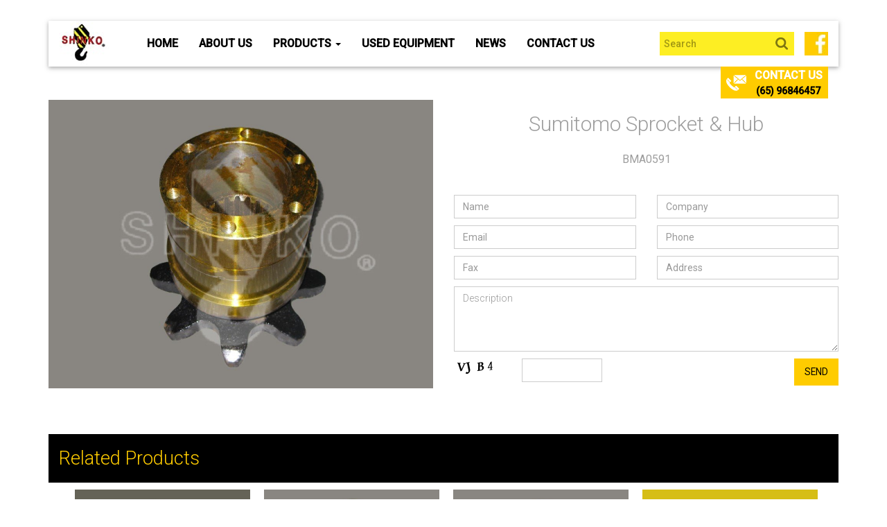

--- FILE ---
content_type: text/html; charset=UTF-8
request_url: https://www.shinkocrane.com/products/sumitomo-sprocket-hub/
body_size: 52421
content:
<!DOCTYPE html>
<html lang="en-US">
<head>
<meta charset="UTF-8">
<meta name="viewport" content="width=device-width, initial-scale=1">
<meta name="google-site-verification" content="e5yX-023oyCIwRHWgoTHXf14-tdJYsapCOzwkIs61Sk" />

<!-- Google Tag Manager -->
<script>(function(w,d,s,l,i){w[l]=w[l]||[];w[l].push({'gtm.start':
new Date().getTime(),event:'gtm.js'});var f=d.getElementsByTagName(s)[0],
j=d.createElement(s),dl=l!='dataLayer'?'&l='+l:'';j.async=true;j.src=
'https://www.googletagmanager.com/gtm.js?id='+i+dl;f.parentNode.insertBefore(j,f);
})(window,document,'script','dataLayer','GTM-MMGZVTP');</script>
<!-- End Google Tag Manager -->

<link rel="profile" href="https://gmpg.org/xfn/11">
<link rel="pingback" href="https://www.shinkocrane.com/xmlrpc.php">
<!-- <link rel="shortcut icon" href="https://www.shinkocrane.com/wp-content/themes/shinkocrane/favicon.png" /> -->
<meta http-equiv="X-UA-Compatible" content="IE=edge">
<meta name="SKYPE_TOOLBAR" content="SKYPE_TOOLBAR_PARSER_COMPATIBLE" />
<!-- HTML5 Shim and Respond.js IE8 support of HTML5 elements and media queries -->
<!-- WARNING: Respond.js doesn't work if you view the page via file:// -->
<!--[if lt IE 9]>
    <script src="https://oss.maxcdn.com/libs/html5shiv/3.7.0/html5shiv.js"></script>
    <script src="https://oss.maxcdn.com/libs/respond.js/1.4.2/respond.min.js"></script>
<![endif]-->
	

<script type="application/ld+json">
    {
      "@context": "https://schema.org/",
      "@type": "CreativeWorkSeries",
      "name": "Shinko Crane Pte Ltd",
      "image": "https://www.shinkocrane.com/wp-content/uploads/2014/12/logo.jpg",
      "description": "Shinko Crane is a leading supplier of quality crane parts and other machinery. We also supply to the international market. Looking for crane spares? Visit us!",
      "aggregateRating": {
        "@type": "AggregateRating",
        "ratingValue": "4.4",
        "bestRating": "5",
        "ratingCount": "14"
      }
    }
</script>
<link media="all" href="https://www.shinkocrane.com/wp-content/cache/autoptimize/css/autoptimize_9e0b8634384bd5098c8cdde1e760ff91.css" rel="stylesheet" /><title>Sumitomo Sprocket &amp; Hub | Shinko Crane</title>
<meta name='robots' content='max-image-preview:large' />
<!-- Speed of this site is optimised by WP Performance Score Booster plugin v2.2 - https://dipakgajjar.com/wp-performance-score-booster/ -->
<link rel='dns-prefetch' href='//code.jquery.com' />
<link rel='dns-prefetch' href='//fonts.googleapis.com' />
<link rel="alternate" type="application/rss+xml" title="Shinkocrane Pte Ltd &raquo; Feed" href="https://www.shinkocrane.com/feed/" />



<link rel='stylesheet' id='google-fonts-css'  href='https://fonts.googleapis.com/css?family=Roboto%3A400%2C500%2C300%2C100&#038;ver=070da40aaacbe386f024cf493da47775' type='text/css' media='all' />






<script type='text/javascript' src='https://code.jquery.com/jquery-1.11.1.js' id='main-jquery-js'></script>
<link rel="https://api.w.org/" href="https://www.shinkocrane.com/wp-json/" /><link rel="alternate" type="application/json" href="https://www.shinkocrane.com/wp-json/wp/v2/products/1726" /><link rel="EditURI" type="application/rsd+xml" title="RSD" href="https://www.shinkocrane.com/xmlrpc.php?rsd" />
<link rel="wlwmanifest" type="application/wlwmanifest+xml" href="https://www.shinkocrane.com/wp-includes/wlwmanifest.xml" /> 
<link rel='shortlink' href='https://www.shinkocrane.com/?p=1726' />
<link rel="alternate" type="application/json+oembed" href="https://www.shinkocrane.com/wp-json/oembed/1.0/embed?url=https%3A%2F%2Fwww.shinkocrane.com%2Fproducts%2Fsumitomo-sprocket-hub%2F" />
<link rel="alternate" type="text/xml+oembed" href="https://www.shinkocrane.com/wp-json/oembed/1.0/embed?url=https%3A%2F%2Fwww.shinkocrane.com%2Fproducts%2Fsumitomo-sprocket-hub%2F&#038;format=xml" />
<!-- SEO meta tags powered by SmartCrawl https://wpmudev.com/project/smartcrawl-wordpress-seo/ -->
<link rel="canonical" href="https://www.shinkocrane.com/products/sumitomo-sprocket-hub/" />
<!-- /SEO -->
<script type="text/javascript">
(function(url){
	if(/(?:Chrome\/26\.0\.1410\.63 Safari\/537\.31|WordfenceTestMonBot)/.test(navigator.userAgent)){ return; }
	var addEvent = function(evt, handler) {
		if (window.addEventListener) {
			document.addEventListener(evt, handler, false);
		} else if (window.attachEvent) {
			document.attachEvent('on' + evt, handler);
		}
	};
	var removeEvent = function(evt, handler) {
		if (window.removeEventListener) {
			document.removeEventListener(evt, handler, false);
		} else if (window.detachEvent) {
			document.detachEvent('on' + evt, handler);
		}
	};
	var evts = 'contextmenu dblclick drag dragend dragenter dragleave dragover dragstart drop keydown keypress keyup mousedown mousemove mouseout mouseover mouseup mousewheel scroll'.split(' ');
	var logHuman = function() {
		if (window.wfLogHumanRan) { return; }
		window.wfLogHumanRan = true;
		var wfscr = document.createElement('script');
		wfscr.type = 'text/javascript';
		wfscr.async = true;
		wfscr.src = url + '&r=' + Math.random();
		(document.getElementsByTagName('head')[0]||document.getElementsByTagName('body')[0]).appendChild(wfscr);
		for (var i = 0; i < evts.length; i++) {
			removeEvent(evts[i], logHuman);
		}
	};
	for (var i = 0; i < evts.length; i++) {
		addEvent(evts[i], logHuman);
	}
})('//www.shinkocrane.com/?wordfence_lh=1&hid=D07894603BDA241C3CF58BE5571FD31B');
</script><link rel="icon" href="https://www.shinkocrane.com/wp-content/uploads/2014/12/cropped-logo-32x32.jpg" sizes="32x32" />
<link rel="icon" href="https://www.shinkocrane.com/wp-content/uploads/2014/12/cropped-logo-192x192.jpg" sizes="192x192" />
<link rel="apple-touch-icon" href="https://www.shinkocrane.com/wp-content/uploads/2014/12/cropped-logo-180x180.jpg" />
<meta name="msapplication-TileImage" content="https://www.shinkocrane.com/wp-content/uploads/2014/12/cropped-logo-270x270.jpg" />
		
		
	<!-- GA Code -->
	<script>
  (function(i,s,o,g,r,a,m){i['GoogleAnalyticsObject']=r;i[r]=i[r]||function(){
  (i[r].q=i[r].q||[]).push(arguments)},i[r].l=1*new Date();a=s.createElement(o),
  m=s.getElementsByTagName(o)[0];a.async=1;a.src=g;m.parentNode.insertBefore(a,m)
  })(window,document,'script','https://www.google-analytics.com/analytics.js','ga');

  ga('create', 'UA-36517963-1', 'auto');
  ga('send', 'pageview');

</script>

<!-- Global site tag (gtag.js) - Google Analytics -->
<script async src="https://www.googletagmanager.com/gtag/js?id=G-1S9SGSRPKT"></script>
<script>
  window.dataLayer = window.dataLayer || [];
  function gtag(){dataLayer.push(arguments);}
  gtag('js', new Date());

  gtag('config', 'G-1S9SGSRPKT');
</script>

<!-- Google Tag Manager -->
<!-- <script>(function(w,d,s,l,i){w[l]=w[l]||[];w[l].push({'gtm.start':
new Date().getTime(),event:'gtm.js'});var f=d.getElementsByTagName(s)[0],
j=d.createElement(s),dl=l!='dataLayer'?'&l='+l:'';j.async=true;j.src=
'https://www.googletagmanager.com/gtm.js?id='+i+dl;f.parentNode.insertBefore(j,f);
})(window,document,'script','dataLayer','GTM-5JNJX77');</script> -->
<!-- End Google Tag Manager -->

<script type="application/ld+json">
{
  "@context": "https://schema.org",
  "@type": "LocalBusiness",
  "name": "Shinko Crane Pte Ltd",
  "image": "https://www.shinkocrane.com/wp-content/uploads/2014/12/logo.jpg",
  "@id": "https://www.shinkocrane.com/",
  "url": "https://www.shinkocrane.com/",
  "telephone": "(65) 62913822",
  "priceRange": "n/a",
  "address": {
    "@type": "PostalAddress",
    "streetAddress": "Blk 46 Owen Road #01-275",
    "addressLocality": "",
    "postalCode": "210046",
    "addressCountry": "SG"
  } ,
  "sameAs": "https://www.facebook.com/ShinkoCranePteLtd/" 
}
</script>


<!--5/28/2022-->

<script type="text/javascript">
document.addEventListener('DOMContentLoaded', function() {

  var benefitsSections = document.querySelectorAll('.benefits_section_icons');

  benefitsSections.forEach(function(section) {
    section.addEventListener('click', function() {
      var hideWhyElements = section.querySelectorAll('.hide-why');
      var hideWhy2Elements = section.querySelectorAll('.hide-why2');

    // Check the computed style of the first hide-why element to determine visibility
      var hideWhyVisible = window.getComputedStyle(hideWhyElements[0]).display === 'block';

      hideWhyElements.forEach(function(element) {
        element.style.display = hideWhyVisible ? 'none' : 'block';
      });
     
      hideWhy2Elements.forEach(function(element) {
        element.style.display = hideWhyVisible ? 'block' : 'none';
      });
    });
  });

  const questions = document.querySelectorAll('.question');
  questions.forEach(function(question) {
    question.addEventListener('click', function() {
      this.classList.toggle('active');
      const answer = this.nextElementSibling;

      if (answer.style.display === 'block') {
        answer.style.display = 'none';
      } else {
        answer.style.display = 'block';
      }

      const faqItem = this.closest('.faq-item');
      faqItem.classList.toggle('active');
    });
  });
});
</script>

</head>
<body class="products-template-default single single-products postid-1726">

<!-- Google Tag Manager (noscript) -->
<noscript><iframe src="https://www.googletagmanager.com/ns.html?id=GTM-MMGZVTP"
height="0" width="0" style="display:none;visibility:hidden"></iframe></noscript>
<!-- End Google Tag Manager (noscript) -->

	<!-- Google Tag Manager (noscript) -->
<!-- <noscript><iframe src="https://www.googletagmanager.com/ns.html?id=GTM-5JNJX77"
height="0" width="0" style="display:none;visibility:hidden"></iframe></noscript> -->
<!-- End Google Tag Manager (noscript) -->
<header>
	<div class="container">
	    <div class="navbar navbar-default" role="navigation" data-spy="affix" data-offset-top="30">

	      <div class="container-fluid">
	          <div class="navbar-header">
	            <button type="button" class="navbar-toggle" data-toggle="collapse" data-target=".navbar-collapse">
	              <span class="sr-only">Toggle navigation</span>
	              <span class="icon-bar"></span>
	              <span class="icon-bar"></span>
	              <span class="icon-bar"></span>
	            </button>
	            <a class="navbar-brand" href="https://www.shinkocrane.com">
                                <noscript><img src="https://www.shinkocrane.com/wp-content/uploads/2014/12/logo.jpg" alt="Shinko Crane logo" /></noscript><img class="lazyload" src='data:image/svg+xml,%3Csvg%20xmlns=%22http://www.w3.org/2000/svg%22%20viewBox=%220%200%20210%20140%22%3E%3C/svg%3E' data-src="https://www.shinkocrane.com/wp-content/uploads/2014/12/logo.jpg" alt="Shinko Crane logo" /></a>
	          </div>
	          <div class="navbar-collapse collapse">
	          <!-- Left nav -->
              <ul class="nav navbar-nav"><li id="menu-item-21" class="menu-item menu-item-type-post_type menu-item-object-page menu-item-home menu-item-21"><a title="Home" href="https://www.shinkocrane.com/">Home</a></li>
<li id="menu-item-22" class="menu-item menu-item-type-post_type menu-item-object-page menu-item-22"><a title="About Us" href="https://www.shinkocrane.com/about-us/">About Us</a></li>
<li id="menu-item-23" class="menu-item menu-item-type-post_type menu-item-object-page menu-item-has-children menu-item-23 dropdown"><a title="Products" href="https://www.shinkocrane.com/products/" class="dropdown-toggle" aria-haspopup="true">Products <span class="caret"></span></a>
<ul role="menu" class=" dropdown-menu">
	<li id="menu-item-6461" class="menu-item menu-item-type-taxonomy menu-item-object-product-category menu-item-6461"><a title="Accumulators" href="https://www.shinkocrane.com/product-category/accumulators/">Accumulators</a></li>
	<li id="menu-item-6462" class="menu-item menu-item-type-taxonomy menu-item-object-product-category menu-item-6462"><a title="Booster Assy" href="https://www.shinkocrane.com/product-category/booster-assy/">Booster Assy</a></li>
	<li id="menu-item-6463" class="menu-item menu-item-type-taxonomy menu-item-object-product-category menu-item-6463"><a title="Brake Pads" href="https://www.shinkocrane.com/product-category/brake-pads/">Brake Pads</a></li>
	<li id="menu-item-6464" class="menu-item menu-item-type-taxonomy menu-item-object-product-category menu-item-6464"><a title="Brake Valves" href="https://www.shinkocrane.com/product-category/brake-valves/">Brake Valves</a></li>
	<li id="menu-item-6465" class="menu-item menu-item-type-taxonomy menu-item-object-product-category menu-item-6465"><a title="Caliper Seal Kits" href="https://www.shinkocrane.com/product-category/caliper-seal-kits/">Caliper Seal Kits</a></li>
	<li id="menu-item-6466" class="menu-item menu-item-type-taxonomy menu-item-object-product-category menu-item-6466"><a title="Clutch Discs" href="https://www.shinkocrane.com/product-category/clutch-discs/">Clutch Discs</a></li>
	<li id="menu-item-6467" class="menu-item menu-item-type-taxonomy menu-item-object-product-category menu-item-6467"><a title="Cylinder Assy" href="https://www.shinkocrane.com/product-category/cylinder-assy/">Cylinder Assy</a></li>
	<li id="menu-item-6468" class="menu-item menu-item-type-taxonomy menu-item-object-product-category menu-item-6468"><a title="Diesel Hammer Parts" href="https://www.shinkocrane.com/product-category/diesel-hammer-parts/">Diesel Hammer Parts</a></li>
	<li id="menu-item-6469" class="menu-item menu-item-type-taxonomy menu-item-object-product-category menu-item-6469"><a title="Electrical Items" href="https://www.shinkocrane.com/product-category/electrical-items/">Electrical Items</a></li>
	<li id="menu-item-6470" class="menu-item menu-item-type-taxonomy menu-item-object-product-category menu-item-6470"><a title="Electronics Components" href="https://www.shinkocrane.com/product-category/electronics-components/">Electronics Components</a></li>
	<li id="menu-item-6471" class="menu-item menu-item-type-taxonomy menu-item-object-product-category menu-item-6471"><a title="Engine Fans" href="https://www.shinkocrane.com/product-category/engine-fans/">Engine Fans</a></li>
	<li id="menu-item-6472" class="menu-item menu-item-type-taxonomy menu-item-object-product-category menu-item-6472"><a title="Engine Filters" href="https://www.shinkocrane.com/product-category/engine-filters/">Engine Filters</a></li>
	<li id="menu-item-6473" class="menu-item menu-item-type-taxonomy menu-item-object-product-category menu-item-6473"><a title="Engine Mountings" href="https://www.shinkocrane.com/product-category/engine-mountings/">Engine Mountings</a></li>
	<li id="menu-item-6474" class="menu-item menu-item-type-taxonomy menu-item-object-product-category menu-item-6474"><a title="Friction Plates" href="https://www.shinkocrane.com/product-category/friction-plates/">Friction Plates</a></li>
	<li id="menu-item-6475" class="menu-item menu-item-type-taxonomy menu-item-object-product-category menu-item-6475"><a title="Fuel Feed Pumps" href="https://www.shinkocrane.com/product-category/fuel-feed-pumps/">Fuel Feed Pumps</a></li>
	<li id="menu-item-6476" class="menu-item menu-item-type-taxonomy menu-item-object-product-category menu-item-6476"><a title="Gear Sets" href="https://www.shinkocrane.com/product-category/gear-sets/">Gear Sets</a></li>
	<li id="menu-item-6477" class="menu-item menu-item-type-taxonomy menu-item-object-product-category menu-item-6477"><a title="Grove Crane Parts" href="https://www.shinkocrane.com/product-category/grove-crane-parts/">Grove Crane Parts</a></li>
	<li id="menu-item-6478" class="menu-item menu-item-type-taxonomy menu-item-object-product-category menu-item-6478"><a title="Hino Engine Parts" href="https://www.shinkocrane.com/product-category/hino-engine-parts/">Hino Engine Parts</a></li>
	<li id="menu-item-6479" class="menu-item menu-item-type-taxonomy menu-item-object-product-category menu-item-6479"><a title="Hitachi Crane Parts" href="https://www.shinkocrane.com/product-category/hitachi-crane-parts/">Hitachi Crane Parts</a></li>
	<li id="menu-item-6480" class="menu-item menu-item-type-taxonomy menu-item-object-product-category menu-item-6480"><a title="Hoses" href="https://www.shinkocrane.com/product-category/hoses/">Hoses</a></li>
	<li id="menu-item-6481" class="menu-item menu-item-type-taxonomy menu-item-object-product-category menu-item-6481"><a title="Hydraulic Filters" href="https://www.shinkocrane.com/product-category/hydraulic-filters/">Hydraulic Filters</a></li>
	<li id="menu-item-6482" class="menu-item menu-item-type-taxonomy menu-item-object-product-category menu-item-6482"><a title="Hydraulic Motors" href="https://www.shinkocrane.com/product-category/hydraulic-motors/">Hydraulic Motors</a></li>
	<li id="menu-item-6483" class="menu-item menu-item-type-taxonomy menu-item-object-product-category menu-item-6483"><a title="Hydraulic Pumps" href="https://www.shinkocrane.com/product-category/hydraulic-pumps/">Hydraulic Pumps</a></li>
	<li id="menu-item-6484" class="menu-item menu-item-type-taxonomy menu-item-object-product-category menu-item-6484"><a title="Hydraulic Seal Kits" href="https://www.shinkocrane.com/product-category/hydraulic-seal-kits/">Hydraulic Seal Kits</a></li>
	<li id="menu-item-6485" class="menu-item menu-item-type-taxonomy menu-item-object-product-category menu-item-6485"><a title="Hydraulic Valves" href="https://www.shinkocrane.com/product-category/hydraulic-valves/">Hydraulic Valves</a></li>
	<li id="menu-item-6486" class="menu-item menu-item-type-taxonomy menu-item-object-product-category menu-item-6486"><a title="Isuzu Engine Parts" href="https://www.shinkocrane.com/product-category/isuzu-engine-parts/">Isuzu Engine Parts</a></li>
	<li id="menu-item-6487" class="menu-item menu-item-type-taxonomy menu-item-object-product-category menu-item-6487"><a title="Kato Crane Parts" href="https://www.shinkocrane.com/product-category/kato-crane-parts/">Kato Crane Parts</a></li>
	<li id="menu-item-6488" class="menu-item menu-item-type-taxonomy menu-item-object-product-category menu-item-6488"><a title="Kobelco Crane Parts" href="https://www.shinkocrane.com/product-category/kobelco-crane-parts/">Kobelco Crane Parts</a></li>
	<li id="menu-item-6489" class="menu-item menu-item-type-taxonomy menu-item-object-product-category menu-item-6489"><a title="Level Gauges" href="https://www.shinkocrane.com/product-category/level-gauges/">Level Gauges</a></li>
	<li id="menu-item-6490" class="menu-item menu-item-type-taxonomy menu-item-object-product-category menu-item-6490"><a title="Magnetic Valves" href="https://www.shinkocrane.com/product-category/magnetic-valves/">Magnetic Valves</a></li>
	<li id="menu-item-6491" class="menu-item menu-item-type-taxonomy menu-item-object-product-category menu-item-6491"><a title="Meter Gauges" href="https://www.shinkocrane.com/product-category/meter-gauges/">Meter Gauges</a></li>
	<li id="menu-item-6492" class="menu-item menu-item-type-taxonomy menu-item-object-product-category menu-item-6492"><a title="Miscellaneous Items" href="https://www.shinkocrane.com/product-category/miscellaneous-items/">Miscellaneous Items</a></li>
	<li id="menu-item-6493" class="menu-item menu-item-type-taxonomy menu-item-object-product-category menu-item-6493"><a title="Mitsubishi Engine Parts" href="https://www.shinkocrane.com/product-category/mitsubishi-engine-parts/">Mitsubishi Engine Parts</a></li>
	<li id="menu-item-6494" class="menu-item menu-item-type-taxonomy menu-item-object-product-category menu-item-6494"><a title="Nissan Engine Parts" href="https://www.shinkocrane.com/product-category/nissan-engine-parts/">Nissan Engine Parts</a></li>
	<li id="menu-item-6495" class="menu-item menu-item-type-taxonomy menu-item-object-product-category menu-item-6495"><a title="Oil Pumps" href="https://www.shinkocrane.com/product-category/oil-pumps/">Oil Pumps</a></li>
	<li id="menu-item-6496" class="menu-item menu-item-type-taxonomy menu-item-object-product-category menu-item-6496"><a title="P&amp;H Crane Parts" href="https://www.shinkocrane.com/product-category/ph-crane-parts/">P&amp;H Crane Parts</a></li>
	<li id="menu-item-6497" class="menu-item menu-item-type-taxonomy menu-item-object-product-category menu-item-6497"><a title="P&amp;H Omega Crane Parts" href="https://www.shinkocrane.com/product-category/ph-omega-crane-parts/">P&amp;H Omega Crane Parts</a></li>
	<li id="menu-item-6498" class="menu-item menu-item-type-taxonomy menu-item-object-product-category menu-item-6498"><a title="Power Steering Cartridges" href="https://www.shinkocrane.com/product-category/power-steering-cartridges/">Power Steering Cartridges</a></li>
	<li id="menu-item-6499" class="menu-item menu-item-type-taxonomy menu-item-object-product-category menu-item-6499"><a title="Safety Devices" href="https://www.shinkocrane.com/product-category/safety-devices/">Safety Devices</a></li>
	<li id="menu-item-6500" class="menu-item menu-item-type-taxonomy menu-item-object-product-category menu-item-6500"><a title="Shafts" href="https://www.shinkocrane.com/product-category/shafts/">Shafts</a></li>
	<li id="menu-item-6501" class="menu-item menu-item-type-taxonomy menu-item-object-product-category menu-item-6501"><a title="Solenoid Valves" href="https://www.shinkocrane.com/product-category/solenoid-valves/">Solenoid Valves</a></li>
	<li id="menu-item-6502" class="menu-item menu-item-type-taxonomy menu-item-object-product-category current-products-ancestor current-menu-parent current-products-parent menu-item-6502"><a title="Sprockets" href="https://www.shinkocrane.com/product-category/sprockets/">Sprockets</a></li>
	<li id="menu-item-6503" class="menu-item menu-item-type-taxonomy menu-item-object-product-category menu-item-6503"><a title="Steering Pumps" href="https://www.shinkocrane.com/product-category/steering-pumps/">Steering Pumps</a></li>
	<li id="menu-item-6504" class="menu-item menu-item-type-taxonomy menu-item-object-product-category menu-item-6504"><a title="Sumitomo Crane Parts" href="https://www.shinkocrane.com/product-category/sumitomo-crane-parts/">Sumitomo Crane Parts</a></li>
	<li id="menu-item-6505" class="menu-item menu-item-type-taxonomy menu-item-object-product-category menu-item-6505"><a title="Super Structures" href="https://www.shinkocrane.com/product-category/super-structure/">Super Structures</a></li>
	<li id="menu-item-6506" class="menu-item menu-item-type-taxonomy menu-item-object-product-category menu-item-6506"><a title="Swing Bearings" href="https://www.shinkocrane.com/product-category/swing-bearings/">Swing Bearings</a></li>
	<li id="menu-item-6507" class="menu-item menu-item-type-taxonomy menu-item-object-product-category menu-item-6507"><a title="Swivel Joints" href="https://www.shinkocrane.com/product-category/swivel-joints/">Swivel Joints</a></li>
	<li id="menu-item-6508" class="menu-item menu-item-type-taxonomy menu-item-object-product-category menu-item-6508"><a title="Tadano Crane Parts" href="https://www.shinkocrane.com/product-category/tadano-crane-parts/">Tadano Crane Parts</a></li>
	<li id="menu-item-6509" class="menu-item menu-item-type-taxonomy menu-item-object-product-category menu-item-6509"><a title="Track Chains" href="https://www.shinkocrane.com/product-category/track-chains/">Track Chains</a></li>
	<li id="menu-item-6510" class="menu-item menu-item-type-taxonomy menu-item-object-product-category menu-item-6510"><a title="Track Rollers" href="https://www.shinkocrane.com/product-category/track-rollers/">Track Rollers</a></li>
	<li id="menu-item-6511" class="menu-item menu-item-type-taxonomy menu-item-object-product-category menu-item-6511"><a title="Track Shoes" href="https://www.shinkocrane.com/product-category/track-shoes/">Track Shoes</a></li>
	<li id="menu-item-6512" class="menu-item menu-item-type-taxonomy menu-item-object-product-category menu-item-6512"><a title="Turbo Chargers" href="https://www.shinkocrane.com/product-category/turbo-chargers/">Turbo Chargers</a></li>
	<li id="menu-item-6513" class="menu-item menu-item-type-taxonomy menu-item-object-product-category menu-item-6513"><a title="Valve Assy" href="https://www.shinkocrane.com/product-category/valve-assy/">Valve Assy</a></li>
	<li id="menu-item-6514" class="menu-item menu-item-type-taxonomy menu-item-object-product-category menu-item-6514"><a title="Water Pumps" href="https://www.shinkocrane.com/product-category/water-pumps/">Water Pumps</a></li>
	<li id="menu-item-8673" class="menu-item menu-item-type-taxonomy menu-item-object-product-category menu-item-8673"><a title="Terex Crane Parts" href="https://www.shinkocrane.com/product-category/terex-crane-parts/">Terex Crane Parts</a></li>
	<li id="menu-item-8675" class="menu-item menu-item-type-taxonomy menu-item-object-product-category menu-item-8675"><a title="Manitowoc Crane Parts" href="https://www.shinkocrane.com/product-category/manitowoc-crane-parts/">Manitowoc Crane Parts</a></li>
</ul>
</li>
<li id="menu-item-24" class="menu-item menu-item-type-post_type menu-item-object-page menu-item-24"><a title="Used Equipment" href="https://www.shinkocrane.com/equipments/">Used Equipment</a></li>
<li id="menu-item-25" class="menu-item menu-item-type-post_type menu-item-object-page menu-item-25"><a title="News" href="https://www.shinkocrane.com/news/">News</a></li>
<li id="menu-item-26" class="menu-item menu-item-type-post_type menu-item-object-page menu-item-26"><a title="Contact Us" href="https://www.shinkocrane.com/contact-us/">Contact Us</a></li>
</ul>	            <!-- Right nav -->
	            <div class="navbar-right social-links clearfix hidden-sm hidden-md hidden-xs">
	                                <a href="https://www.facebook.com/pages/Shinko-Crane-Pte-Ltd/179999578855969" target="_blank">
                    <noscript><img src="https://www.shinkocrane.com/wp-content/uploads/2016/09/1418801840_fb.jpg" alt="Facebook logo" /></noscript><img class="lazyload" src='data:image/svg+xml,%3Csvg%20xmlns=%22http://www.w3.org/2000/svg%22%20viewBox=%220%200%20210%20140%22%3E%3C/svg%3E' data-src="https://www.shinkocrane.com/wp-content/uploads/2016/09/1418801840_fb.jpg" alt="Facebook logo" />
                  </a>
               	            </div>

				<!-- Search Form -->
				<form role="search" method="get" class="navbar-form navbar-right hidden-sm hidden-md" action="https://www.shinkocrane.com/">
					<label>
						<input class="form-control top-search" placeholder="Search" type="search" name="s" id="s"  >
					</label>
					<input type="hidden" id="searchsubmit" />
				</form>
	            <!-- <form class="navbar-form navbar-right hidden-sm hidden-md" role="search">
	                <input type="text" class="form-control top-search" placeholder="Search">
	            </form> -->
	          </div><!--/.nav-collapse -->
	          	<div class="toogle-box">

		      	  <div class="col-md-8 col-md-push-2 section form-box">
			      	<p>
			      		<span class="wpcf7-form-control-wrap subject">
			      			<input type="text" placeholder="Subject" aria-invalid="false" aria-required="true" class="wpcf7-form-control wpcf7-text wpcf7-validates-as-required form-control" size="40" value="" name="subject">
			      		</span>
			      		<span class="wpcf7-form-control-wrap desc">
			      			<textarea placeholder="Description" aria-invalid="false" aria-required="true" class="wpcf7-form-control wpcf7-textarea wpcf7-validates-as-required form-control" rows="10" cols="40" name="desc"></textarea>
			      		</span>
			      	</p>
			      </div>
		      	</div>
		      	<div class="phone-box">
		      		<a href="#" class="toggle-btn">
		      			<p>Contact Us</p>
		      		<a href="https://wa.me/6596846457" style="font-size: 14px;">(65) 96846457</a>
		      		</a>
		      	</div>
	      </div>
	    </div>
	    <!---->

  </div>
</header>
<div class="wrapper">
  <div class="container main-section">
      <div class="row">
        <div class="col-md-6">
                        <div>
                <noscript><img src="https://www.shinkocrane.com/wp-content/uploads/2015/12/BMA0591.jpg" alt="" class="img-responsive center-block" /></noscript><img src='data:image/svg+xml,%3Csvg%20xmlns=%22http://www.w3.org/2000/svg%22%20viewBox=%220%200%20210%20140%22%3E%3C/svg%3E' data-src="https://www.shinkocrane.com/wp-content/uploads/2015/12/BMA0591.jpg" alt="" class="lazyload img-responsive center-block" />
            </div>
          
        </div>
        <div class="col-md-6">
          <div class="section">
              <div class="text-center">
                  <h1 id="prodTitle" style="background-color:white; color: #9e9e9e; font-weight: 300; margin-bottom: 5px; margin-top: 0; font-size: 30px;">Sumitomo Sprocket &#038; Hub</h1>
                  <span class="mini-date">BMA0591</span>
                                    
              </div>
              
          </div>
          <div style="padding-top: 30px; clear: both;"></div>
          <div class="section form-box">
              <div role="form" class="wpcf7" id="wpcf7-f5269-p1726-o1" lang="en-US" dir="ltr">
<div class="screen-reader-response"><p role="status" aria-live="polite" aria-atomic="true"></p> <ul></ul></div>
<form action="/products/sumitomo-sprocket-hub/#wpcf7-f5269-p1726-o1" method="post" class="wpcf7-form init" novalidate="novalidate" data-status="init">
<div style="display: none;">
<input type="hidden" name="_wpcf7" value="5269" />
<input type="hidden" name="_wpcf7_version" value="5.5.3" />
<input type="hidden" name="_wpcf7_locale" value="en_US" />
<input type="hidden" name="_wpcf7_unit_tag" value="wpcf7-f5269-p1726-o1" />
<input type="hidden" name="_wpcf7_container_post" value="1726" />
<input type="hidden" name="_wpcf7_posted_data_hash" value="" />
</div>
<div class="row">
<div class="col-md-6">
<span class="wpcf7-form-control-wrap name"><input type="text" name="name" value="" size="40" class="wpcf7-form-control wpcf7-text wpcf7-validates-as-required form-control" aria-required="true" aria-invalid="false" placeholder="Name" /></span>
</div>
<div class="col-md-6">
<span class="wpcf7-form-control-wrap company"><input type="text" name="company" value="" size="40" class="wpcf7-form-control wpcf7-text wpcf7-validates-as-required form-control" aria-required="true" aria-invalid="false" placeholder="Company" /></span>
</div>
<div class="col-md-6">
<span class="wpcf7-form-control-wrap email"><input type="email" name="email" value="" size="40" class="wpcf7-form-control wpcf7-text wpcf7-email wpcf7-validates-as-required wpcf7-validates-as-email form-control" aria-required="true" aria-invalid="false" placeholder="Email" /></span>
</div>
<div class="col-md-6">
                  <span class="wpcf7-form-control-wrap phone"><input type="tel" name="phone" value="" size="40" class="wpcf7-form-control wpcf7-text wpcf7-tel wpcf7-validates-as-required wpcf7-validates-as-tel form-control" aria-required="true" aria-invalid="false" placeholder="Phone" /></span>
                </div>
<div class="col-md-6">
                  <span class="wpcf7-form-control-wrap fax"><input type="tel" name="fax" value="" size="40" class="wpcf7-form-control wpcf7-text wpcf7-tel wpcf7-validates-as-required wpcf7-validates-as-tel form-control" aria-required="true" aria-invalid="false" placeholder="Fax" /></span>
                </div>
<div class="col-md-6">
 <span class="wpcf7-form-control-wrap address"><input type="text" name="address" value="" size="40" class="wpcf7-form-control wpcf7-text wpcf7-validates-as-required form-control" aria-required="true" aria-invalid="false" placeholder="Address" /></span>
</div>
</div>
<p><span class="wpcf7-form-control-wrap subject"><input type="text" name="subject" value="" size="40" class="wpcf7-form-control wpcf7-text wpcf7-validates-as-required form-control hide" id="subject" aria-required="true" aria-invalid="false" placeholder="Subject" /></span> <span class="wpcf7-form-control-wrap description"><textarea name="description" cols="40" rows="4" class="wpcf7-form-control wpcf7-textarea wpcf7-validates-as-required form-control" aria-required="true" aria-invalid="false" placeholder="Description"></textarea></span></p>
<div class="row">
<div class="col-sm-2 col-md-3 col-xs-5">
                  <input type="hidden" name="_wpcf7_captcha_challenge_captcha" value="3807481306" /><noscript><img class="wpcf7-form-control wpcf7-captchac wpcf7-captcha-captcha img-responsive" width="72" height="24" alt="captcha" src="https://www.shinkocrane.com/wp-content/uploads/wpcf7_captcha/3807481306.png" /></noscript><img class="lazyload wpcf7-form-control wpcf7-captchac wpcf7-captcha-captcha img-responsive" width="72" height="24" alt="captcha" src='data:image/svg+xml,%3Csvg%20xmlns=%22http://www.w3.org/2000/svg%22%20viewBox=%220%200%2072%2024%22%3E%3C/svg%3E' data-src="https://www.shinkocrane.com/wp-content/uploads/wpcf7_captcha/3807481306.png" />
                </div>
<div class="col-sm-3 col-xs-7 col-md-pull-1">
                 <span class="wpcf7-form-control-wrap captcha"><input type="text" name="captcha" value="" size="40" class="wpcf7-form-control wpcf7-captchar form-control" autocomplete="off" aria-invalid="false" /></span>
                </div>
<div class="col-md-3 col-md-offset-3">
                <input type="submit" value="Send" class="wpcf7-form-control has-spinner wpcf7-submit read-btn pull-right" />
                </div>
</div>
<div class="wpcf7-response-output" aria-hidden="true"></div></form></div>          </div>
        </div>  
          <div class="col-md-12 related-box section con-mer-box related-custom"">
            <h2 style=" color: #ffcc00; font-size: 1.714em; font-weight: 300;margin: 0; background: #000000; padding: 0 15px; height: 70px; line-height: 70px;">Related Products</h2>
            <div class="feat-section">

                <div id="owl-demo2">
                                    <div class="item">
                        
                                                                           <a href="https://www.shinkocrane.com/products/hitachi-idler-2/"><noscript><img src="https://www.shinkocrane.com/wp-content/uploads/2015/12/KH180-3-Idler.jpg" alt="" class="img-responsive" /></noscript><img src='data:image/svg+xml,%3Csvg%20xmlns=%22http://www.w3.org/2000/svg%22%20viewBox=%220%200%20210%20140%22%3E%3C/svg%3E' data-src="https://www.shinkocrane.com/wp-content/uploads/2015/12/KH180-3-Idler.jpg" alt="" class="lazyload img-responsive" /></a>
                        <p class="prod-label"><a href="#">Hitachi Idler</a></p>
                    </div>
                                    <div class="item">
                        
                                                                           <a href="https://www.shinkocrane.com/products/ph-bevel-gear-5/"><noscript><img src="https://www.shinkocrane.com/wp-content/uploads/2015/12/2402J1.jpg" alt="" class="img-responsive" /></noscript><img src='data:image/svg+xml,%3Csvg%20xmlns=%22http://www.w3.org/2000/svg%22%20viewBox=%220%200%20210%20140%22%3E%3C/svg%3E' data-src="https://www.shinkocrane.com/wp-content/uploads/2015/12/2402J1.jpg" alt="" class="lazyload img-responsive" /></a>
                        <p class="prod-label"><a href="#">P&#038;H Bevel Gear 5</a></p>
                    </div>
                                    <div class="item">
                        
                                                                           <a href="https://www.shinkocrane.com/products/ph-bevel-gear-4/"><noscript><img src="https://www.shinkocrane.com/wp-content/uploads/2015/12/2402J2.jpg" alt="" class="img-responsive" /></noscript><img src='data:image/svg+xml,%3Csvg%20xmlns=%22http://www.w3.org/2000/svg%22%20viewBox=%220%200%20210%20140%22%3E%3C/svg%3E' data-src="https://www.shinkocrane.com/wp-content/uploads/2015/12/2402J2.jpg" alt="" class="lazyload img-responsive" /></a>
                        <p class="prod-label"><a href="#">P&#038;H Bevel Gear</a></p>
                    </div>
                                    <div class="item">
                        
                                                                           <a href="https://www.shinkocrane.com/products/ph-bevel-gear-6/"><noscript><img src="https://www.shinkocrane.com/wp-content/uploads/2015/12/2402N15C2.jpg" alt="" class="img-responsive" /></noscript><img src='data:image/svg+xml,%3Csvg%20xmlns=%22http://www.w3.org/2000/svg%22%20viewBox=%220%200%20210%20140%22%3E%3C/svg%3E' data-src="https://www.shinkocrane.com/wp-content/uploads/2015/12/2402N15C2.jpg" alt="" class="lazyload img-responsive" /></a>
                        <p class="prod-label"><a href="#">P&#038;H Bevel Gear 6</a></p>
                    </div>
                                    <div class="item">
                        
                                                                           <a href="https://www.shinkocrane.com/products/ph-gear-hub/"><noscript><img src="https://www.shinkocrane.com/wp-content/uploads/2015/12/2418N171.jpg" alt="" class="img-responsive" /></noscript><img src='data:image/svg+xml,%3Csvg%20xmlns=%22http://www.w3.org/2000/svg%22%20viewBox=%220%200%20210%20140%22%3E%3C/svg%3E' data-src="https://www.shinkocrane.com/wp-content/uploads/2015/12/2418N171.jpg" alt="" class="lazyload img-responsive" /></a>
                        <p class="prod-label"><a href="#">P&#038;H Gear &#038; Hub</a></p>
                    </div>
                                    <div class="item">
                        
                                                                           <a href="https://www.shinkocrane.com/products/sumitomo-sprocket-hub-2/"><noscript><img src="https://www.shinkocrane.com/wp-content/uploads/2015/12/BLA1009.jpg" alt="" class="img-responsive" /></noscript><img src='data:image/svg+xml,%3Csvg%20xmlns=%22http://www.w3.org/2000/svg%22%20viewBox=%220%200%20210%20140%22%3E%3C/svg%3E' data-src="https://www.shinkocrane.com/wp-content/uploads/2015/12/BLA1009.jpg" alt="" class="lazyload img-responsive" /></a>
                        <p class="prod-label"><a href="#">Sumitomo Sprocket &#038; Hub</a></p>
                    </div>
                                    <div class="item">
                        
                                                                           <a href="https://www.shinkocrane.com/products/hitachi-sprocket-2/"><noscript><img src="https://www.shinkocrane.com/wp-content/uploads/2015/12/KH180-3-Sprocket.jpg" alt="" class="img-responsive" /></noscript><img src='data:image/svg+xml,%3Csvg%20xmlns=%22http://www.w3.org/2000/svg%22%20viewBox=%220%200%20210%20140%22%3E%3C/svg%3E' data-src="https://www.shinkocrane.com/wp-content/uploads/2015/12/KH180-3-Sprocket.jpg" alt="" class="lazyload img-responsive" /></a>
                        <p class="prod-label"><a href="#">Hitachi Sprocket</a></p>
                    </div>
                                    <div class="item">
                        
                                                                           <a href="https://www.shinkocrane.com/products/hitachi-idler/"><noscript><img src="https://www.shinkocrane.com/wp-content/uploads/2015/12/Hitachi-Idler-9024878-KH180-2.jpg" alt="" class="img-responsive" /></noscript><img src='data:image/svg+xml,%3Csvg%20xmlns=%22http://www.w3.org/2000/svg%22%20viewBox=%220%200%20210%20140%22%3E%3C/svg%3E' data-src="https://www.shinkocrane.com/wp-content/uploads/2015/12/Hitachi-Idler-9024878-KH180-2.jpg" alt="" class="lazyload img-responsive" /></a>
                        <p class="prod-label"><a href="#">Hitachi Idler</a></p>
                    </div>
                                    
                </div>

            </div>
          </div>
        
      </div>
  </div>
</div><!--end of wrapper-->

<footer>

<div class="footer-list-box">

  <div class="container">
    <div class="row">

        <div class="col-sm-3">

          <!-- <h3>Company</h3>

          <ul>
            <li><a href="#">Strategy</a></li>
            <li><a href="#">Governance</a></li>
            <li><a href="#">History</a></li>
            <li><a href="#">Caterpillar Foundation</a></li>
            <li><a href="#">Brands</a></li>
            <li><a href="#">Code of Conduct</a></li>
            <li><a href="#">Sustainability</a></li>
            <li><a href="#">Innovation</a></li>
            <li><a href="#">Visitors Center</a></li>
          </ul> -->

        </div>

        <div class="col-sm-3">

          <!-- <h3>Investors</h3>

          <ul>
            <li><a href="#">Stock Information</a></li>
            <li><a href="#">Financial Information</a></li>
            <li><a href="#">Quarterly Financial Results</a></li>
            <li><a href="#">Year in Review</a></li>
            <li><a href="#">Shareholder Services</a></li>
            <li><a href="#">Events &amp; Presentations</a></li>
            <li><a href="#">SEC Filings</a></li>
          </ul> -->

        </div>

        <div class="col-sm-3">

          <!-- <h3>News</h3>

          <ul>
            <li><a href="#">Caterpillar News</a></li>
            <li><a href="#">Corporate Press Releases</a></li>
            <li><a href="#">Media Information</a></li>
            <li><a href="#">Social Media</a></li>
          </ul>

          <h3>Careers</h3>

          <ul>
            <li><a href="#">Why Caterpillar?</a></li>
            <li><a href="#">Career Areas</a></li>
            <li><a href="#">Search and Apply</a></li>
          </ul> -->

        </div>

        <div class="col-sm-3">

          <!-- <h3>Products and Services</h3>

          <ul>
            <li><a href="#">Cat.com</a></li>
            <li><a href="#">Products</a></li>
            <li><a href="#">Parts</a></li>
            <li><a href="#">Support</a></li>
          </ul> -->

        </div>

    </div>
  </div>

</div>

<div class="copysite-box">

  <div class="container">
    <div class="col-md-4">
      <!-- NAP -->
      <p><p><strong>Shinko Crane Private Limited</strong></p>
<p>Blk 46 Owen Road #01-275<br />
Singapore 210046</p>
<p>WhatsApp: <a href="https://wa.me/6596846457">(65) 96846457</a><br />
Tel: <a href="tel:+65 62913822">(65) 62913822</a><br />
Fax: <a href="tel:6562919322">(65) 62919322</a></p>
</p>

      <p class="copyright-p">
       Shinko Crane Private Limited © 2016. All Rights Reserved.      </p>
    </div>

    <div class="col-md-8">

      <ul class="hidden-xs"><li id="menu-item-5866" class="menu-item menu-item-type-post_type menu-item-object-page menu-item-home menu-item-5866"><a title="Home" href="https://www.shinkocrane.com/">Home</a></li>
<li id="menu-item-28" class="menu-item menu-item-type-post_type menu-item-object-page menu-item-28"><a title="About Us" href="https://www.shinkocrane.com/about-us/">About Us</a></li>
<li id="menu-item-5868" class="menu-item menu-item-type-post_type menu-item-object-page menu-item-5868"><a title="Products" href="https://www.shinkocrane.com/products/">Products</a></li>
<li id="menu-item-5869" class="menu-item menu-item-type-post_type menu-item-object-page menu-item-5869"><a title="Used Equipment" href="https://www.shinkocrane.com/equipments/">Used Equipment</a></li>
<li id="menu-item-5870" class="menu-item menu-item-type-post_type menu-item-object-page menu-item-5870"><a title="News" href="https://www.shinkocrane.com/news/">News</a></li>
<li id="menu-item-5871" class="menu-item menu-item-type-post_type menu-item-object-page menu-item-5871"><a title="Contact Us" href="https://www.shinkocrane.com/contact-us/">Contact Us</a></li>
<li id="menu-item-5872" class="menu-item menu-item-type-post_type menu-item-object-page menu-item-5872"><a title="Sitemap" href="https://www.shinkocrane.com/sitemap/">Sitemap</a></li>
</ul>  <div class="row">
      <div class="col-md-8">
  <div role="form" class="wpcf7" id="wpcf7-f8702-o2" lang="en-US" dir="ltr">
<div class="screen-reader-response"><p role="status" aria-live="polite" aria-atomic="true"></p> <ul></ul></div>
<form action="/products/sumitomo-sprocket-hub/#wpcf7-f8702-o2" method="post" class="wpcf7-form init" novalidate="novalidate" data-status="init">
<div style="display: none;">
<input type="hidden" name="_wpcf7" value="8702" />
<input type="hidden" name="_wpcf7_version" value="5.5.3" />
<input type="hidden" name="_wpcf7_locale" value="en_US" />
<input type="hidden" name="_wpcf7_unit_tag" value="wpcf7-f8702-o2" />
<input type="hidden" name="_wpcf7_container_post" value="0" />
<input type="hidden" name="_wpcf7_posted_data_hash" value="" />
</div>
<p><b>KEEP IN TOUCH</b></p>
<p><span class="wpcf7-form-control-wrap fname"><input type="text" name="fname" value="" size="40" class="wpcf7-form-control wpcf7-text wpcf7-validates-as-required form-control" aria-required="true" aria-invalid="false" placeholder="Name" /></span><span class="wpcf7-form-control-wrap company"><input type="text" name="company" value="" size="40" class="wpcf7-form-control wpcf7-text wpcf7-validates-as-required form-control" aria-required="true" aria-invalid="false" placeholder="Company Name" /></span></p>
<div class="row">
<div class="col-xs-6">
<span class="wpcf7-form-control-wrap phone"><input type="tel" name="phone" value="" size="40" class="wpcf7-form-control wpcf7-text wpcf7-tel wpcf7-validates-as-required wpcf7-validates-as-tel form-control" aria-required="true" aria-invalid="false" placeholder="Phone" /></span>
                </div>
<div class="col-xs-6">
                   <span class="wpcf7-form-control-wrap email"><input type="email" name="email" value="" size="40" class="wpcf7-form-control wpcf7-text wpcf7-email wpcf7-validates-as-required wpcf7-validates-as-email form-control" aria-required="true" aria-invalid="false" placeholder="Email Address" /></span>
                </div>
</div>
<p><span class="wpcf7-form-control-wrap address"><input type="text" name="address" value="" size="40" class="wpcf7-form-control wpcf7-text wpcf7-validates-as-required form-control" aria-required="true" aria-invalid="false" placeholder="Address" /></span><span class="wpcf7-form-control-wrap desc"><textarea name="desc" cols="40" rows="5" class="wpcf7-form-control wpcf7-textarea wpcf7-validates-as-required form-control" aria-required="true" aria-invalid="false" placeholder="Description"></textarea></span></p>
<div class="row">
<div class="col-sm-2 col-xs-5">
                  <input type="hidden" name="_wpcf7_captcha_challenge_captcha" value="1092093665" /><noscript><img class="wpcf7-form-control wpcf7-captchac wpcf7-captcha-captcha img-responsive" width="72" height="24" alt="captcha" src="https://www.shinkocrane.com/wp-content/uploads/wpcf7_captcha/1092093665.png" /></noscript><img class="lazyload wpcf7-form-control wpcf7-captchac wpcf7-captcha-captcha img-responsive" width="72" height="24" alt="captcha" src='data:image/svg+xml,%3Csvg%20xmlns=%22http://www.w3.org/2000/svg%22%20viewBox=%220%200%2072%2024%22%3E%3C/svg%3E' data-src="https://www.shinkocrane.com/wp-content/uploads/wpcf7_captcha/1092093665.png" />
                </div>
<div class="col-sm-3 col-xs-7">
                 <span class="wpcf7-form-control-wrap captcha"><input type="text" name="captcha" value="" size="40" class="wpcf7-form-control wpcf7-captchar form-control" autocomplete="off" aria-invalid="false" /></span>
                </div>
<div class="col-md-3 col-md-offset-3">
                <input type="submit" value="Send" class="wpcf7-form-control has-spinner wpcf7-submit read-btn pull-right" />
                </div>
</div>
<div class="wpcf7-response-output" aria-hidden="true"></div></form></div></div>
  </div>

  </div>

</div>

</footer><!--end of footer-->




<script>

jQuery(document).ready(function($) {

  $( ".toggle-btn" ).click(function(e) {
    e.preventDefault();
    $( ".toogle-box" ).slideToggle( "slow" );
  });

  $(".pagination-box ol").addClass('pagi-link');


    if ($(window).width() <= 767) {

      size_li = $("#myList li.panel").size();
      x=3;
      $('#myList li.panel:lt('+x+')').show().addClass('slideDown');
      $('#loadMore').click(function () {
          x= (x+5 <= size_li) ? x+5 : size_li;
          $('#myList li.panel:lt('+x+')').show().addClass('slideDown');
          if(x == size_li){
              $('#loadMore').hide();
          }
      });

    }

    else {

     size_li = $("#myList li.panel").size();
      x=20;
      $('#myList li.panel:lt('+x+')').show();
      $('#loadMore').click(function () {
          x= (x+5 <= size_li) ? x+5 : size_li;
          $('#myList li.panel:lt('+x+')').show();
          if(x == size_li){
              $('#loadMore').hide();
          }
      });

    }

    $(".npanel .npanel-box").hover(
  function () {
    $(this).addClass("show").find("> .collapse").addClass("in");


  },
  function () {
    $(this).removeClass("show").find("> .collapse").removeClass("in");

  }
);


    $("#owl-demo1").owlCarousel({
      items: 3,
      pagination: false,
      navigation: true,
      navigationText: [
      "<i class='glyphicon glyphicon-chevron-left'></i>",
      "<i class='glyphicon glyphicon-chevron-right'></i>"
      ]
    });

    $("#owl-demo2").owlCarousel({
      items: 4,
      pagination: false,
      navigation: true,
      navigationText: [
      "<i class='glyphicon glyphicon-chevron-left'></i>",
      "<i class='glyphicon glyphicon-chevron-right'></i>"
      ]
    });

});


</script>


<script>

jQuery(document).ready(function ($) {

      size_li = $("#myList li.panel").size();
      x=100;
      $('#myList li.panel:lt('+x+')').show();
      $('#loadMore').click(function () {
          x= (x+5 <= size_li) ? x+5 : size_li;
          $('#myList li.panel:lt('+x+')').show();
          if(x == size_li){
              $('#loadMore').hide();
          }
      });

});

jQuery(".npanel .npanel-box").hover(
  function ($) {
    $(this).addClass("show").find("> .collapse").addClass("in");


  },
  function ($) {
    $(this).removeClass("show").find("> .collapse").removeClass("in");

  }
);

</script>


<script>
jQuery("#num_of_post").change(function(event) {

  var postNum   = jQuery( "#num_of_post").val();
  //alert(postNum);
  if(postNum != "") {
    window.location.href = window.location.href.replace( /[\?#].*|$/, "?num="+postNum);
  }

});
</script>




<noscript><style>.lazyload{display:none;}</style></noscript><script data-noptimize="1">window.lazySizesConfig=window.lazySizesConfig||{};window.lazySizesConfig.loadMode=1;</script><script async data-noptimize="1" src='https://www.shinkocrane.com/wp-content/plugins/autoptimize/classes/external/js/lazysizes.min.js?ao_version=2.9.3'></script><script type='text/javascript' src='https://www.shinkocrane.com/wp-includes/js/dist/vendor/regenerator-runtime.min.js' id='regenerator-runtime-js'></script>
<script type='text/javascript' src='https://www.shinkocrane.com/wp-includes/js/dist/vendor/wp-polyfill.min.js' id='wp-polyfill-js'></script>
<script type='text/javascript' id='contact-form-7-js-extra'>
/* <![CDATA[ */
var wpcf7 = {"api":{"root":"https:\/\/www.shinkocrane.com\/wp-json\/","namespace":"contact-form-7\/v1"}};
/* ]]> */
</script>
<script type='text/javascript' src='https://www.shinkocrane.com/wp-content/cache/autoptimize/js/autoptimize_single_862c82d8373e4d69aa5af6c994389bda.js' id='contact-form-7-js'></script>
<script type='module' src='https://www.shinkocrane.com/wp-content/plugins/wp-performance-score-booster//assets/js/page-preloader.js' id='wppsb-page-preload-js'></script>
<script type='text/javascript' src='https://www.shinkocrane.com/wp-content/cache/autoptimize/js/autoptimize_single_c1eff7b72ea8c15a787bd03b63d82f08.js' id='bootstrap-js'></script>
<script type='text/javascript' src='https://www.shinkocrane.com/wp-content/cache/autoptimize/js/autoptimize_single_a527640caaf8dceeaf585f849eea908b.js' id='smartmenus-js'></script>
<script type='text/javascript' src='https://www.shinkocrane.com/wp-content/cache/autoptimize/js/autoptimize_single_4c85ea70ecc9a2c6db1e10655e46a1ae.js' id='jquery.smartmenus.bootstrap-js'></script>
<script type='text/javascript' src='https://www.shinkocrane.com/wp-content/cache/autoptimize/js/autoptimize_single_a5f96c62d75be144282ef6cc429a6259.js' id='owl-carousel-js'></script>
<script type='text/javascript' src='https://www.shinkocrane.com/wp-includes/js/wp-embed.min.js' id='wp-embed-js'></script>




</body>
</html>
<script>
      
   var prodTitle = jQuery("#prodTitle").text();
   console.log(prodTitle);
   jQuery("#subject").val(prodTitle);
</script>